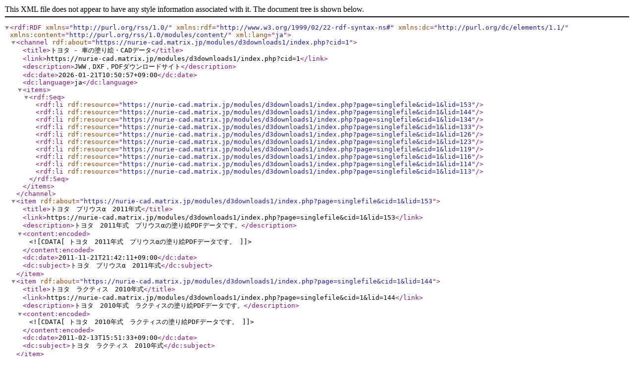

--- FILE ---
content_type: application/xml
request_url: https://nurie-cad.matrix.jp/modules/d3downloads1/index.php?page=rdf&cid=1
body_size: 8454
content:
<?xml version="1.0" encoding="UTF-8"?>
					<rdf:RDF xmlns="http://purl.org/rss/1.0/"
					xmlns:rdf="http://www.w3.org/1999/02/22-rdf-syntax-ns#"
					xmlns:dc="http://purl.org/dc/elements/1.1/"
					xmlns:content="http://purl.org/rss/1.0/modules/content/" xml:lang="ja">
					<channel rdf:about="https://nurie-cad.matrix.jp/modules/d3downloads1/index.php?cid=1">
					<title>トヨタ - 車の塗り絵・CADデータ</title>
					<link>https://nurie-cad.matrix.jp/modules/d3downloads1/index.php?cid=1</link>
			<description>JWW，DXF，PDFダウンロードサイト</description><dc:date>2026-01-21T10:50:57+09:00</dc:date><dc:language>ja</dc:language><items><rdf:Seq><rdf:li rdf:resource="https://nurie-cad.matrix.jp/modules/d3downloads1/index.php?page=singlefile&amp;cid=1&amp;lid=153" /><rdf:li rdf:resource="https://nurie-cad.matrix.jp/modules/d3downloads1/index.php?page=singlefile&amp;cid=1&amp;lid=144" /><rdf:li rdf:resource="https://nurie-cad.matrix.jp/modules/d3downloads1/index.php?page=singlefile&amp;cid=1&amp;lid=134" /><rdf:li rdf:resource="https://nurie-cad.matrix.jp/modules/d3downloads1/index.php?page=singlefile&amp;cid=1&amp;lid=133" /><rdf:li rdf:resource="https://nurie-cad.matrix.jp/modules/d3downloads1/index.php?page=singlefile&amp;cid=1&amp;lid=126" /><rdf:li rdf:resource="https://nurie-cad.matrix.jp/modules/d3downloads1/index.php?page=singlefile&amp;cid=1&amp;lid=123" /><rdf:li rdf:resource="https://nurie-cad.matrix.jp/modules/d3downloads1/index.php?page=singlefile&amp;cid=1&amp;lid=119" /><rdf:li rdf:resource="https://nurie-cad.matrix.jp/modules/d3downloads1/index.php?page=singlefile&amp;cid=1&amp;lid=116" /><rdf:li rdf:resource="https://nurie-cad.matrix.jp/modules/d3downloads1/index.php?page=singlefile&amp;cid=1&amp;lid=114" /><rdf:li rdf:resource="https://nurie-cad.matrix.jp/modules/d3downloads1/index.php?page=singlefile&amp;cid=1&amp;lid=113" /></rdf:Seq></items>
					</channel>
			<item rdf:about="https://nurie-cad.matrix.jp/modules/d3downloads1/index.php?page=singlefile&amp;cid=1&amp;lid=153">
					<title>トヨタ　プリウスα　2011年式</title>
					<link>https://nurie-cad.matrix.jp/modules/d3downloads1/index.php?page=singlefile&amp;cid=1&amp;lid=153</link>
					<description>トヨタ　2011年式　プリウスαの塗り絵PDFデータです。</description>
					<content:encoded><![CDATA[トヨタ　2011年式　プリウスαの塗り絵PDFデータです。]]></content:encoded>
					<dc:date>2011-11-21T21:42:11+09:00</dc:date>
					<dc:subject>トヨタ　プリウスα　2011年式</dc:subject>
				</item>
				<item rdf:about="https://nurie-cad.matrix.jp/modules/d3downloads1/index.php?page=singlefile&amp;cid=1&amp;lid=144">
					<title>トヨタ　ラクティス　2010年式</title>
					<link>https://nurie-cad.matrix.jp/modules/d3downloads1/index.php?page=singlefile&amp;cid=1&amp;lid=144</link>
					<description>トヨタ　2010年式　ラクティスの塗り絵PDFデータです。</description>
					<content:encoded><![CDATA[トヨタ　2010年式　ラクティスの塗り絵PDFデータです。]]></content:encoded>
					<dc:date>2011-02-13T15:51:33+09:00</dc:date>
					<dc:subject>トヨタ　ラクティス　2010年式</dc:subject>
				</item>
				<item rdf:about="https://nurie-cad.matrix.jp/modules/d3downloads1/index.php?page=singlefile&amp;cid=1&amp;lid=134">
					<title>トヨタ　パッソ　2010年式</title>
					<link>https://nurie-cad.matrix.jp/modules/d3downloads1/index.php?page=singlefile&amp;cid=1&amp;lid=134</link>
					<description>トヨタ　2010年式　パッソの塗り絵PDFデータです。</description>
					<content:encoded><![CDATA[トヨタ　2010年式　パッソの塗り絵PDFデータです。]]></content:encoded>
					<dc:date>2010-05-16T14:58:51+09:00</dc:date>
					<dc:subject>トヨタ　パッソ　2010年式</dc:subject>
				</item>
				<item rdf:about="https://nurie-cad.matrix.jp/modules/d3downloads1/index.php?page=singlefile&amp;cid=1&amp;lid=133">
					<title>トヨタ　アイシス　2009年式</title>
					<link>https://nurie-cad.matrix.jp/modules/d3downloads1/index.php?page=singlefile&amp;cid=1&amp;lid=133</link>
					<description>トヨタ　2009年式　アイシスの塗り絵PDFデータです。</description>
					<content:encoded><![CDATA[トヨタ　2009年式　アイシスの塗り絵PDFデータです。]]></content:encoded>
					<dc:date>2010-03-14T10:41:05+09:00</dc:date>
					<dc:subject>トヨタ　アイシス　2009年式</dc:subject>
				</item>
				<item rdf:about="https://nurie-cad.matrix.jp/modules/d3downloads1/index.php?page=singlefile&amp;cid=1&amp;lid=126">
					<title>トヨタ　SAI　2009年式</title>
					<link>https://nurie-cad.matrix.jp/modules/d3downloads1/index.php?page=singlefile&amp;cid=1&amp;lid=126</link>
					<description>トヨタ　2009年式　SAIの塗り絵PDFデータです。</description>
					<content:encoded><![CDATA[トヨタ　2009年式　SAIの塗り絵PDFデータです。]]></content:encoded>
					<dc:date>2010-01-03T16:18:49+09:00</dc:date>
					<dc:subject>トヨタ　SAI　2009年式</dc:subject>
				</item>
				<item rdf:about="https://nurie-cad.matrix.jp/modules/d3downloads1/index.php?page=singlefile&amp;cid=1&amp;lid=123">
					<title>トヨタ　マークX　2009年式</title>
					<link>https://nurie-cad.matrix.jp/modules/d3downloads1/index.php?page=singlefile&amp;cid=1&amp;lid=123</link>
					<description>トヨタ　2009年式　マークXの塗り絵PDFデータです。</description>
					<content:encoded><![CDATA[トヨタ　2009年式　マークXの塗り絵PDFデータです。]]></content:encoded>
					<dc:date>2009-11-22T11:11:52+09:00</dc:date>
					<dc:subject>トヨタ　マークX　2009年式</dc:subject>
				</item>
				<item rdf:about="https://nurie-cad.matrix.jp/modules/d3downloads1/index.php?page=singlefile&amp;cid=1&amp;lid=119">
					<title>トヨタ　ベルタ　2008年式</title>
					<link>https://nurie-cad.matrix.jp/modules/d3downloads1/index.php?page=singlefile&amp;cid=1&amp;lid=119</link>
					<description>トヨタ　2008年式　ベルタの塗り絵PDFデータです。</description>
					<content:encoded><![CDATA[トヨタ　2008年式　ベルタの塗り絵PDFデータです。]]></content:encoded>
					<dc:date>2009-10-18T13:37:34+09:00</dc:date>
					<dc:subject>トヨタ　ベルタ　2008年式</dc:subject>
				</item>
				<item rdf:about="https://nurie-cad.matrix.jp/modules/d3downloads1/index.php?page=singlefile&amp;cid=1&amp;lid=116">
					<title>トヨタ　サクシードワゴン　2005年式</title>
					<link>https://nurie-cad.matrix.jp/modules/d3downloads1/index.php?page=singlefile&amp;cid=1&amp;lid=116</link>
					<description>トヨタ　2005年式　サクシードワゴンの塗り絵PDFデータです。</description>
					<content:encoded><![CDATA[トヨタ　2005年式　サクシードワゴンの塗り絵PDFデータです。]]></content:encoded>
					<dc:date>2009-09-20T13:40:46+09:00</dc:date>
					<dc:subject>トヨタ　サクシードワゴン　2005年式</dc:subject>
				</item>
				<item rdf:about="https://nurie-cad.matrix.jp/modules/d3downloads1/index.php?page=singlefile&amp;cid=1&amp;lid=114">
					<title>トヨタ　プロボックスワゴン　2005年式</title>
					<link>https://nurie-cad.matrix.jp/modules/d3downloads1/index.php?page=singlefile&amp;cid=1&amp;lid=114</link>
					<description>トヨタ　2005年式　プロボックスワゴンの塗り絵PDFデータです。</description>
					<content:encoded><![CDATA[トヨタ　2005年式　プロボックスワゴンの塗り絵PDFデータです。]]></content:encoded>
					<dc:date>2009-09-06T11:48:19+09:00</dc:date>
					<dc:subject>トヨタ　プロボックスワゴン　2005年式</dc:subject>
				</item>
				<item rdf:about="https://nurie-cad.matrix.jp/modules/d3downloads1/index.php?page=singlefile&amp;cid=1&amp;lid=113">
					<title>トヨタ　ライトエースバン　2008年式</title>
					<link>https://nurie-cad.matrix.jp/modules/d3downloads1/index.php?page=singlefile&amp;cid=1&amp;lid=113</link>
					<description>トヨタ　2008年式　ライトエースバンの塗り絵PDFデータです。</description>
					<content:encoded><![CDATA[トヨタ　2008年式　ライトエースバンの塗り絵PDFデータです。]]></content:encoded>
					<dc:date>2009-08-23T09:30:44+09:00</dc:date>
					<dc:subject>トヨタ　ライトエースバン　2008年式</dc:subject>
				</item>
				</rdf:RDF>